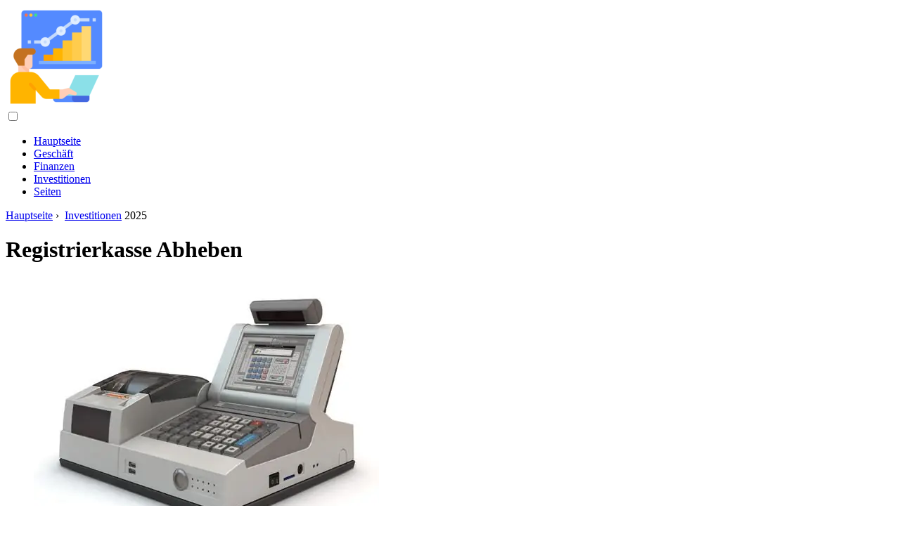

--- FILE ---
content_type: text/html; charset=UTF-8
request_url: https://periodicalfinance.com/10585383-how-to-withdraw-cash-register
body_size: 10966
content:
<!DOCTYPE html>

<html lang="de" prefix="og: http://ogp.me/ns#">

<head>

  
<title>Registrierkasse Abheben | Investitionen</title>
<meta charset="UTF-8">
<meta name="description" content="Die Kasse kann während der Arbeitsschicht über den X-Report entnommen werden. Es zeigt den Geldbetrag an, der für die aktuelle Periode durch die Kasse gelaufen ist. Am Ende des Kassentages ist es erforderlich, die Kasse mit dem Z-Bericht zu entfernen">
<meta name="viewport" content="width=device-width,initial-scale=1.0">
<meta name="robots" content="max-image-preview:large">

<meta property="og:title" content="Registrierkasse Abheben | Investitionen">
<meta property="og:description" content="Die Kasse kann während der Arbeitsschicht über den X-Report entnommen werden. Es zeigt den Geldbetrag an, der für die aktuelle Periode durch die Kasse gelaufen ist. Am Ende des Kassentages ist es erforderlich, die Kasse mit dem Z-Bericht zu entfernen">
<meta property="og:site_name" content="Periodical Finance">
<meta property="og:locale" content="de_DE">
<meta property="og:type" content="article">
<meta property="og:url" content="https://periodicalfinance.com/10585383-how-to-withdraw-cash-register">
<meta property="og:image" content="https://i.periodicalfinance.com/images/010/image-27622-j.webp">

<link rel="canonical" href="https://periodicalfinance.com/10585383-how-to-withdraw-cash-register">
<link rel="icon" type="image/png" sizes="48x48" href="https://periodicalfinance.com/favicon.png">

<link rel="alternate" hreflang="x-default" href="https://periodicalfinance.com/10585383-how-to-withdraw-cash-register">
<link rel="alternate" hreflang="de" href="https://periodicalfinance.com/10585383-how-to-withdraw-cash-register">
<link rel="alternate" hreflang="nl" href="https://nl.periodicalfinance.com/10585383-how-to-withdraw-cash-register">
<link rel="alternate" hreflang="en" href="https://en.periodicalfinance.com/10585383-how-to-withdraw-cash-register">
<link rel="alternate" hreflang="af" href="https://af.periodicalfinance.com/10585383-how-to-withdraw-cash-register">
<link rel="alternate" hreflang="ar" href="https://ar.periodicalfinance.com/10585383-how-to-withdraw-cash-register">
<link rel="alternate" hreflang="az" href="https://az.periodicalfinance.com/10585383-how-to-withdraw-cash-register">
<link rel="alternate" hreflang="bg" href="https://bg.periodicalfinance.com/10585383-how-to-withdraw-cash-register">
<link rel="alternate" hreflang="bn" href="https://bn.periodicalfinance.com/10585383-how-to-withdraw-cash-register">
<link rel="alternate" hreflang="bs" href="https://bs.periodicalfinance.com/10585383-how-to-withdraw-cash-register">
<link rel="alternate" hreflang="ca" href="https://ca.periodicalfinance.com/10585383-how-to-withdraw-cash-register">
<link rel="alternate" hreflang="cs" href="https://cs.periodicalfinance.com/10585383-how-to-withdraw-cash-register">
<link rel="alternate" hreflang="el" href="https://el.periodicalfinance.com/10585383-how-to-withdraw-cash-register">
<link rel="alternate" hreflang="es" href="https://es.periodicalfinance.com/10585383-how-to-withdraw-cash-register">
<link rel="alternate" hreflang="et" href="https://et.periodicalfinance.com/10585383-how-to-withdraw-cash-register">
<link rel="alternate" hreflang="fi" href="https://fi.periodicalfinance.com/10585383-how-to-withdraw-cash-register">
<link rel="alternate" hreflang="fr" href="https://fr.periodicalfinance.com/10585383-how-to-withdraw-cash-register">
<link rel="alternate" hreflang="he" href="https://he.periodicalfinance.com/10585383-how-to-withdraw-cash-register">
<link rel="alternate" hreflang="hr" href="https://hr.periodicalfinance.com/10585383-how-to-withdraw-cash-register">
<link rel="alternate" hreflang="hu" href="https://hu.periodicalfinance.com/10585383-how-to-withdraw-cash-register">
<link rel="alternate" hreflang="hy" href="https://hy.periodicalfinance.com/10585383-how-to-withdraw-cash-register">
<link rel="alternate" hreflang="id" href="https://id.periodicalfinance.com/10585383-how-to-withdraw-cash-register">
<link rel="alternate" hreflang="it" href="https://it.periodicalfinance.com/10585383-how-to-withdraw-cash-register">
<link rel="alternate" hreflang="ka" href="https://ka.periodicalfinance.com/10585383-how-to-withdraw-cash-register">
<link rel="alternate" hreflang="kk" href="https://kk.periodicalfinance.com/10585383-how-to-withdraw-cash-register">
<link rel="alternate" hreflang="ky" href="https://ky.periodicalfinance.com/10585383-how-to-withdraw-cash-register">
<link rel="alternate" hreflang="lt" href="https://lt.periodicalfinance.com/10585383-how-to-withdraw-cash-register">
<link rel="alternate" hreflang="lv" href="https://lv.periodicalfinance.com/10585383-how-to-withdraw-cash-register">
<link rel="alternate" hreflang="mn" href="https://mn.periodicalfinance.com/10585383-how-to-withdraw-cash-register">
<link rel="alternate" hreflang="ms" href="https://ms.periodicalfinance.com/10585383-how-to-withdraw-cash-register">
<link rel="alternate" hreflang="no" href="https://no.periodicalfinance.com/10585383-how-to-withdraw-cash-register">
<link rel="alternate" hreflang="pl" href="https://pl.periodicalfinance.com/10585383-how-to-withdraw-cash-register">
<link rel="alternate" hreflang="pt" href="https://pt.periodicalfinance.com/10585383-how-to-withdraw-cash-register">
<link rel="alternate" hreflang="ro" href="https://ro.periodicalfinance.com/10585383-how-to-withdraw-cash-register">
<link rel="alternate" hreflang="sk" href="https://sk.periodicalfinance.com/10585383-how-to-withdraw-cash-register">
<link rel="alternate" hreflang="sl" href="https://sl.periodicalfinance.com/10585383-how-to-withdraw-cash-register">
<link rel="alternate" hreflang="sq" href="https://sq.periodicalfinance.com/10585383-how-to-withdraw-cash-register">
<link rel="alternate" hreflang="sv" href="https://sv.periodicalfinance.com/10585383-how-to-withdraw-cash-register">
<link rel="alternate" hreflang="sw" href="https://sw.periodicalfinance.com/10585383-how-to-withdraw-cash-register">
<link rel="alternate" hreflang="th" href="https://th.periodicalfinance.com/10585383-how-to-withdraw-cash-register">
<link rel="alternate" hreflang="tl" href="https://tl.periodicalfinance.com/10585383-how-to-withdraw-cash-register">
<link rel="alternate" hreflang="tr" href="https://tr.periodicalfinance.com/10585383-how-to-withdraw-cash-register">
<link rel="alternate" hreflang="uz" href="https://uz.periodicalfinance.com/10585383-how-to-withdraw-cash-register">
<link rel="alternate" hreflang="vi" href="https://vi.periodicalfinance.com/10585383-how-to-withdraw-cash-register">



  
  <script type="application/ld+json">
  {
  "@context":"https://schema.org",
  "@type":"Article",
  "url": "https://periodicalfinance.com/10585383-how-to-withdraw-cash-register",
  "headline": "Registrierkasse Abheben",
  "keywords": "",
  "description": "Die Kasse kann während der Arbeitsschicht über den X-Report entnommen werden. Es zeigt den Geldbetrag an, der für die aktuelle Periode durch die Kasse gelaufen ist. Am Ende des Kassentages ist es erforderlich, die Kasse mit dem Z-Bericht zu entfernen",
  "inLanguage": "de",
  "dateCreated":"2023-12-17T02:53",
  "dateModified":"2025-01-24T12:05",
  "datePublished":"2023-12-17T02:53",
  "typicalAgeRange":"12+",   
  "mainEntityOfPage":{"@type": "WebPage","@id": "https://periodicalfinance.com/10585383-how-to-withdraw-cash-register"},  
  "author":{"@context":"https://schema.org","@type":"Person","name":"Isaiah Gimson","email":"gimson@periodicalfinance.com"},
  "image":{"@type": "ImageObject","url": "https://i.periodicalfinance.com/images/010/image-27622-j.webp"},
  "publisher":{"@type": "Organization","name": "Anonymous","logo": "https://i.periodicalfinance.com/logo-144x144.png"}
  }
  
}
  </script>
  
</head>

<body class="bg-light">



<header>
<a href="/" title="Hauptseite" rel="home" class="logo"><img src="https://i.periodicalfinance.com/logo-144x144.png" loading="lazy" alt="Logo periodicalfinance.com" title="Logo periodicalfinance.com" width="144" height="144"></a>
</header>

<nav itemscope itemtype="https://schema.org/SiteNavigationElement" class="menu--toggle">

<input id="menu--toggle" type="checkbox" aria-label="Menu"><label for="menu--toggle" aria-label="Menu"><span></span></label>

<ul>
<li><a href="/" title="Hauptseite" rel="home" itemprop="url"><span itemprop="name">Hauptseite</span></a></li>
<li><a href="/business/1" title="Geschäft" rel="category tag" itemprop="url"><span itemprop="name">Geschäft</span></a></li><li><a href="/finance/1" title="Finanzen" rel="category tag" itemprop="url"><span itemprop="name">Finanzen</span></a></li><li><a href="/investments/1" title="Investitionen" rel="category tag" itemprop="url"><span itemprop="name">Investitionen</span></a></li><li><a href="/pages/1" title="Seiten" rel="category tag" itemprop="url"><span itemprop="name">Seiten</span></a></li>
</ul>

</nav>
<div class="main-container container">

  <div class="row">

    <div class="col-lg-8">
      <div class="content-box">

        <main class="entry mb-0">

          <div class="single-post__entry-header entry__header">

            <nav itemscope itemtype="https://schema.org/BreadcrumbList">
              <span itemprop="itemListElement" itemscope itemtype="https://schema.org/ListItem"><a href="/" title="Hauptseite" rel="home" itemprop="item" class="entry__meta-category entry__meta-category--label entry__meta-category--green"><span itemprop="name">Hauptseite</span></a><meta itemprop="position" content="1"></span>&nbsp;›&nbsp;
              <span itemprop="itemListElement" itemscope itemtype="https://schema.org/ListItem"><a href="/investments/1" title="Investitionen" rel="category tag" class="entry__meta-category entry__meta-category--label entry__meta-category--green" itemprop="item"><span itemprop="name">Investitionen</span></a><meta itemprop="position" content="2"></span> 2025            </nav>

            <h1>Registrierkasse Abheben</h1>

          </div>

          <div>

            <div class="ag-colum-left">
              <div class="ag-box">
                
<script>
atOptions={"key":"3ef8ee98ac398ee39a794ef29e38f326","format":"iframe","height":250,"width":300,"params":{}};
</script>
<script data-cfasync="false" src="https://outwardtimetable.com/3ef8ee98ac398ee39a794ef29e38f326/invoke.js"></script>
              </div>
            </div>

            <div class="ag-colum-right">
              <div class="ag-box">
                
  <figure class="image" itemscope itemtype="https://schema.org/ImageObject">
  <img src="https://i.periodicalfinance.com/images/010/image-27622-j.webp" loading="lazy" alt="Registrierkasse Abheben" title="Registrierkasse Abheben" itemprop="contentUrl" width="491" height="378" />
<meta itemprop="width" content="491px">
<meta itemprop="height" content="378px">
  <figcaption itemprop="name">Registrierkasse Abheben</figcaption>
  </figure>
                </div>
            </div>

          </div>

          <div class="supply">
<h2>Inhaltsverzeichnis:</h2>
<ul>
<li><a href="#menu-1">Anleitung</a></li>
</ul>
</div>

          
          <div class="entry__article-wrap">
            <div class="entry__article">

              <article>
                <div class="article-info">
                  <ul>
                    <li><span class="info-icon">&#x1F464;</span> <strong>Autor</strong> <span>Isaiah Gimson</span> <span class="info-icon">&#x1F4E7;</span> <a href="/cdn-cgi/l/email-protection#27404e4a544849675742554e48434e44464b414e49464944420944484a"><span class="__cf_email__" data-cfemail="bcdbd5d1cfd3d2fcccd9ced5d3d8d5dfddd0dad5d2ddd2dfd992dfd3d1">[email&#160;protected]</span></a>.</li>
                    <li><span class="info-icon">&#x23F1;</span> <strong>Public</strong> 2023-12-17 02:53.</li>
                    <li><span class="info-icon">&#x1F58D;</span> <strong>Zuletzt bearbeitet</strong> 2025-01-24 12:05.</li>                    
                  </ul>
                </div>

                <div id="dom_article_body">
                  <p>Die Kasse kann während der Arbeitsschicht über den X-Report entnommen werden. Es zeigt den Geldbetrag an, der für die aktuelle Periode durch die Kasse gelaufen ist. Am Ende des Kassentages ist es erforderlich, die Kasse mit dem Z-Bericht zu entfernen. Es zeigt den Bargeldbetrag an, der für den Tag an der Kasse gelaufen ist. Die Schicht wird immer durch Entfernen des Z-Berichts geschlossen.</p>

  <figure class="image" itemscope itemtype="https://schema.org/ImageObject">
  <img src="https://i.periodicalfinance.com/images/010/image-27622-1-j.webp" loading="lazy" alt="So heben Sie die Registrierkasse ab" title="So heben Sie die Registrierkasse ab" itemprop="contentUrl">
  <figcaption itemprop="name">So heben Sie die Registrierkasse ab</figcaption>
  </figure>
  <div id="menu-1"></div>
<h2>Anleitung</h2>
<h3>Schritt 1</h3>
<p>Nachdem der Z-Bericht erstellt wurde, muss das gesamte Geld aus der Kasse dem leitenden Kassierer oder Buchhalter übergeben werden. Durch das Löschen dieses Berichts werden die Zähler zurückgesetzt. An der Kasse sollte kein Bargeld mehr vorhanden sein.</p>
<h3>Schritt 2</h3>
<p>X-report ist ein Report ohne Stornierung, ohne Geldwechsel und ohne Zurücksetzen der Kasse. Sie können dies mindestens hundert Mal pro Schicht tun, jedoch mit Genehmigung der Geschäftsleitung. Seine Abhebung zeigt den Bargeldbestand für einen bestimmten Zeitraum an.</p>
<h3>Schritt 3</h3>
<p>Bei Schichtschluss oder Kassenwechsel ist die Z-Meldung obligatorisch. Wenn die Schicht 24 Stunden dauert, muss alle 24 Stunden ein Z-Bericht erstellt werden. Wenn dieser Bericht nicht alle 24 Stunden entfernt wird, stellt dies einen groben Verstoß dar. Die Ergebnisse der Bargeldabhebung mit einem Z-Bericht - im Kassenjournal in einer separaten Zeile eintragen.</p>
<h3>Schritt 4</h3>
<p>Bei fehlendem Verkauf oder Ausgang wird die Registrierkasse nicht entnommen und die Daten zur Entnahme der Registrierkasse werden nicht in das Journal eingetragen.</p>
<h3>Schritt 5</h3>
<p>Bei mehreren Kassierern wird die Kasse bei einem Wechsel abgezogen. Jeder Bericht wird in einer separaten Zeile eingegeben und nicht als Gesamtbetrag für den Tag.</p>
<h3>Schritt 6</h3>
<p>Wenn beim Entfernen eines Steuerberichts ein Fehler aufgetreten ist, melden Sie ihn sofort dem TEC. Sie können im erfassten Bericht nichts korrigieren.</p>
<h3>Schritt 7</h3>
<p>Das Ausfüllen des Journals über die Bargeldabhebung muss ohne Fehler, Flecken und Korrekturen erfolgen.</p>
<h3>Schritt 8</h3>
<p>Die entsprechenden Spalten zeigen:</p>
<p>Datum (Schicht) - das Datum des Z-Berichts. Sie ist im Z-Bericht aufgeführt.</p>
<p>Die Abteilungsnummer wird nur beim mehrteiligen Ausfüllen des Magazins ausgefüllt.</p>
<p>Name, Vorname, Patronym des Kassierers.</p>
<p>Die Seriennummer des Zählers kann entfallen. Die Z-Berichtsnummer ist auf dem Z-Bericht angegeben.</p>
<p>Die kumulierte Summe des Vortages wird auch im Bericht angezeigt. Bitte unterschreiben. Die Unterschrift des Administrators erfolgt durch den Verantwortlichen.</p>
<p>Geben Sie die kumulierte Summe für den Z-Bericht an. Die Höhe des Umsatzes für den Bericht. Der in bar hinterlegte Betrag.</p>
<p>Spalte 12 wird ausgefüllt, wenn die Berechnungen nicht in bar, sondern nach Dokumenten erfolgen - bargeldlos.</p>
<p>Geben Sie den Betrag der bargeldlosen Transaktionen an. Wie viel wird in bar hinterlegt. An Käufer zurückgegebener Betrag. Unterschriften am Ende der Schicht - Kassierer, Administrator, Manager.</p>
                </div>

              </article>

              
<script data-cfasync="false" src="/cdn-cgi/scripts/5c5dd728/cloudflare-static/email-decode.min.js"></script><script data-cfasync="false">
function video_open(_video){var body_width=document.documentElement.clientWidth;var body_height=document.documentElement.clientHeight;var div_video=document.createElement('div');div_video.id='video-youtube-open';div_video.setAttribute('style','width:'+body_width+'px;height:'+body_height+'px');div_video.innerHTML='<div class="close" onclick="video_close()">&#10761;</div><div class="video-youtube-open-iframe"><iframe src="https://www.youtube.com/embed/'+_video+'?autoplay=1" title="YouTube video player" frameborder="0" allow="accelerometer;autoplay;clipboard-write;encrypted-media;gyroscope;picture-in-picture;web-share" allowfullscreen></iframe></div>';document.body.append(div_video);}
function video_close(){document.getElementById('video-youtube-open').remove();}
</script>

              
              <h2>Empfohlen:</h2>
<div class="recommended">

<h2><a href="/10572444-where-to-withdraw-web-money-in-cash" title="Wo Kann Man Web-Geld In Bar Abheben?" rel="bookmark">Wo Kann Man Web-Geld In Bar Abheben?</a></h2>
<figure class="image" itemscope itemtype="https://schema.org/ImageObject">
<img src="https://i.periodicalfinance.com/images/005/image-14659-j.webp" loading="lazy" alt="Wo Kann Man Web-Geld In Bar Abheben?" title="Wo Kann Man Web-Geld In Bar Abheben?" itemprop="contentUrl" width="600" height="483" />
<meta itemprop="width" content="600px" />
<meta itemprop="height" content="483px" />
<meta itemprop="name" content="Wo Kann Man Web-Geld In Bar Abheben?" />
</figure>
<p>Elektronisches Geld ist relevant, es ist bequem, damit Dienstleistungen und Waren zu bezahlen, ohne den Computer zu verlassen. Menschen, die im Internet Geld verdienen, entscheiden sich früher oder später für eine Auszahlung von der elektronischen Geldbörse WebMoney, da Bargeld wertvoller ist</p>

<h2><a href="/10614838-withdrawing-money-from-mts-to-the-card" title="Geld Von MTS Auf Die Karte Abheben" rel="bookmark">Geld Von MTS Auf Die Karte Abheben</a></h2>
<figure class="image" itemscope itemtype="https://schema.org/ImageObject">
<img src="https://i.periodicalfinance.com/images/020/image-57137-j.webp" loading="lazy" alt="Geld Von MTS Auf Die Karte Abheben" title="Geld Von MTS Auf Die Karte Abheben" itemprop="contentUrl" width="800" height="533" />
<meta itemprop="width" content="800px" />
<meta itemprop="height" content="533px" />
<meta itemprop="name" content="Geld Von MTS Auf Die Karte Abheben" />
</figure>
<p>Es gibt viele Möglichkeiten, Geld vom MTS-Mobiltelefonkonto abzuheben. Am häufigsten ist die Auszahlung auf eine bei einer Bank eröffnete Karte. Um Geld vom MTS-Konto abzuheben, benötigen Sie eine Internetverbindung. Die offizielle Website des MTS-Betreibers hat eine Zahlungsseite</p>

<h2><a href="/10614861-is-there-a-commission-when-withdrawing-money-from-sberbank-in-another-region" title="Gibt Es Eine Provision Beim Abheben Von Geld Von Der Sberbank In Einer Anderen Region?" rel="bookmark">Gibt Es Eine Provision Beim Abheben Von Geld Von Der Sberbank In Einer Anderen Region?</a></h2>
<figure class="image" itemscope itemtype="https://schema.org/ImageObject">
<img src="https://i.periodicalfinance.com/images/020/image-57160-j.webp" loading="lazy" alt="Gibt Es Eine Provision Beim Abheben Von Geld Von Der Sberbank In Einer Anderen Region?" title="Gibt Es Eine Provision Beim Abheben Von Geld Von Der Sberbank In Einer Anderen Region?" itemprop="contentUrl" width="800" height="525" />
<meta itemprop="width" content="800px" />
<meta itemprop="height" content="525px" />
<meta itemprop="name" content="Gibt Es Eine Provision Beim Abheben Von Geld Von Der Sberbank In Einer Anderen Region?" />
</figure>
<p>Heutzutage wird als Hauptvorteil von Sberbank-Karten die Möglichkeit angesehen, sie fast überall, auch im Ausland, zu verwenden. Lassen Sie uns herausfinden, wie nicht nur die Zahlung erfolgt, sondern auch Bargeldabhebungen in anderen Regionen sowie im Ausland</p>

<h2><a href="/10740812-where-in-ukraine-to-withdraw-money-from-a-sberbank-card" title="Wo In Der Ukraine Geld Von Einer Sberbank-Karte Abheben Withdraw" rel="bookmark">Wo In Der Ukraine Geld Von Einer Sberbank-Karte Abheben Withdraw</a></h2>
<figure class="image" itemscope itemtype="https://schema.org/ImageObject">
<img src="https://i.periodicalfinance.com/images/008/image-23421-2-j.webp" loading="lazy" alt="Wo In Der Ukraine Geld Von Einer Sberbank-Karte Abheben Withdraw" title="Wo In Der Ukraine Geld Von Einer Sberbank-Karte Abheben Withdraw" itemprop="contentUrl" width="800" height="430" />
<meta itemprop="width" content="800px" />
<meta itemprop="height" content="430px" />
<meta itemprop="name" content="Wo In Der Ukraine Geld Von Einer Sberbank-Karte Abheben Withdraw" />
</figure>
<p>Bei Reisen in ein anderes Land, zum Beispiel in die Ukraine, lagern viele Bargeld im Voraus ein, aus Angst, kein Geld von der Karte abheben zu können. In den meisten Fällen ist dies jedoch möglich und die Zinsen für das Abheben von Geld an einem Geldautomaten sind gering</p>

<h2><a href="/10781415-how-to-withdraw-yandex-money-in-2017" title="Wie Kann Man Yandex.Money Im Jahr Abheben?" rel="bookmark">Wie Kann Man Yandex.Money Im Jahr Abheben?</a></h2>
<figure class="image" itemscope itemtype="https://schema.org/ImageObject">
<img src="https://i.periodicalfinance.com/images/006/image-17263-4-j.webp" loading="lazy" alt="Wie Kann Man Yandex.Money Im Jahr Abheben?" title="Wie Kann Man Yandex.Money Im Jahr Abheben?" itemprop="contentUrl" width="1024" height="554" />
<meta itemprop="width" content="1024px" />
<meta itemprop="height" content="554px" />
<meta itemprop="name" content="Wie Kann Man Yandex.Money Im Jahr Abheben?" />
</figure>
<p>Heutzutage gewinnen solche Mittel zum Aufbewahren und Arbeiten mit Geld wie elektronische Geldbörsen im Internet an Popularität. Einer der Vertreter des elektronischen Geldbörsensystems ist das Yandex.Money-System. Sehr oft haben Benutzer dieses Dienstes eine Frage, wie sie ihr elektronisches Geld aus dem System abheben können</p>
</div>

            </div>
          </div>

        </main>

      </div>
    </div>

    
<aside class="col-lg-4 sidebar sidebar--right">


<div class="ag-box" style="max-width:350px">
<script>
atOptions={"key":"f4dc45ebf6389d440cdcaa50d6289505","format":"iframe","height":250,"width":300,"params":{}};
</script>
<script data-cfasync="false" src="https://outwardtimetable.com/f4dc45ebf6389d440cdcaa50d6289505/invoke.js"></script>
</div>

<div class="widget widget-popular-posts">

<h2 class="widget-title">Beliebte Beiträge</h2>

<ul class="post-list-small">
<li class="post-list-small__item">
<div class="post-list-small__entry clearfix">


<div class="post-list-small__body">
<h3 class="post-list-small__entry-title"><a href="/10749765-how-to-take-vat-into-account-when-making-an-advance" title="So Berücksichtigen Sie Die Mehrwertsteuer Bei Einer Vorauszahlung" rel="bookmark">So Berücksichtigen Sie Die Mehrwertsteuer Bei Einer Vorauszahlung</a></h3>
<div class="entry__meta"><time datetime="2025" class="entry__meta-date">2025</time></div>
</div>

</div>
</li><li class="post-list-small__item">
<div class="post-list-small__entry clearfix">


<div class="post-list-small__body">
<h3 class="post-list-small__entry-title"><a href="/10749793-how-to-charge-an-advance" title="So Berechnen Sie Einen Vorschuss" rel="bookmark">So Berechnen Sie Einen Vorschuss</a></h3>
<div class="entry__meta"><time datetime="2025" class="entry__meta-date">2025</time></div>
</div>

</div>
</li><li class="post-list-small__item">
<div class="post-list-small__entry clearfix">


<div class="post-list-small__body">
<h3 class="post-list-small__entry-title"><a href="/10749796-how-to-issue-an-additional-sheet-of-the-shopping-book" title="So Stellen Sie Ein Zusätzliches Blatt Des Einkaufsbuchs Aus" rel="bookmark">So Stellen Sie Ein Zusätzliches Blatt Des Einkaufsbuchs Aus</a></h3>
<div class="entry__meta"><time datetime="2025" class="entry__meta-date">2025</time></div>
</div>

</div>
</li>
</ul>

</div>


<div class="ag-box" style="max-width:350px">
<script>
atOptions={"key":"d546d7ac60be4fb4ebc723b63232a196","format":"iframe","height":50,"width":320,"params":{}};
</script>
<script data-cfasync="false" src="https://outwardtimetable.com/d546d7ac60be4fb4ebc723b63232a196/invoke.js"></script>
</div>

<div class="widget widget-popular-posts">

<h2 class="widget-title">Die besten Bewertungen für den Monat</h2>

<ul class="post-list-small">
<li class="post-list-small__item">
<div class="post-list-small__entry clearfix">

<div class="post-list-small__body">
<h3 class="post-list-small__entry-title"><a href="/10566220-how-to-open-an-individual-entrepreneur-in-belarus" title="So Eröffnen Sie Einen Einzelunternehmer In Weißrussland" rel="bookmark">So Eröffnen Sie Einen Einzelunternehmer In Weißrussland</a></h3>
</div>

</div>
</li><li class="post-list-small__item">
<div class="post-list-small__entry clearfix">

<div class="post-list-small__body">
<h3 class="post-list-small__entry-title"><a href="/10566221-how-to-build-a-store-on-your-site" title="So Erstellen Sie Einen Shop Auf Ihrer Website" rel="bookmark">So Erstellen Sie Einen Shop Auf Ihrer Website</a></h3>
</div>

</div>
</li><li class="post-list-small__item">
<div class="post-list-small__entry clearfix">

<div class="post-list-small__body">
<h3 class="post-list-small__entry-title"><a href="/10566222-how-to-order-an-extract-from-the-usrr" title="So Bestellen Sie Einen Auszug Aus Der USRR" rel="bookmark">So Bestellen Sie Einen Auszug Aus Der USRR</a></h3>
</div>

</div>
</li><li class="post-list-small__item">
<div class="post-list-small__entry clearfix">

<div class="post-list-small__body">
<h3 class="post-list-small__entry-title"><a href="/10566223-how-to-make-money-without-start-up-capital" title="Geld Verdienen Ohne Startkapital" rel="bookmark">Geld Verdienen Ohne Startkapital</a></h3>
</div>

</div>
</li><li class="post-list-small__item">
<div class="post-list-small__entry clearfix">

<div class="post-list-small__body">
<h3 class="post-list-small__entry-title"><a href="/10566224-how-to-open-a-gas-station" title="So Eröffnen Sie Eine Tankstelle" rel="bookmark">So Eröffnen Sie Eine Tankstelle</a></h3>
</div>

</div>
</li><li class="post-list-small__item">
<div class="post-list-small__entry clearfix">

<div class="post-list-small__body">
<h3 class="post-list-small__entry-title"><a href="/10566225-what-is-the-best-name-for-your-company" title="Was Ist Der Beste Name Für Ihr Unternehmen" rel="bookmark">Was Ist Der Beste Name Für Ihr Unternehmen</a></h3>
</div>

</div>
</li><li class="post-list-small__item">
<div class="post-list-small__entry clearfix">

<div class="post-list-small__body">
<h3 class="post-list-small__entry-title"><a href="/10566226-what-you-need-to-open-a-clothing-store" title="Was Sie Brauchen, Um Ein Bekleidungsgeschäft Zu Eröffnen" rel="bookmark">Was Sie Brauchen, Um Ein Bekleidungsgeschäft Zu Eröffnen</a></h3>
</div>

</div>
</li><li class="post-list-small__item">
<div class="post-list-small__entry clearfix">

<div class="post-list-small__body">
<h3 class="post-list-small__entry-title"><a href="/10566227-how-to-open-your-own-beauty-salon-and-how-much-does-it-cost" title="Wie Eröffnet Man Seinen Eigenen Schönheitssalon Und Wie Viel Kostet Es Does" rel="bookmark">Wie Eröffnet Man Seinen Eigenen Schönheitssalon Und Wie Viel Kostet Es Does</a></h3>
</div>

</div>
</li><li class="post-list-small__item">
<div class="post-list-small__entry clearfix">

<div class="post-list-small__body">
<h3 class="post-list-small__entry-title"><a href="/10566228-how-to-name-a-second-hand" title="Wie Benenne Ich Einen Sekundenzeiger?" rel="bookmark">Wie Benenne Ich Einen Sekundenzeiger?</a></h3>
</div>

</div>
</li><li class="post-list-small__item">
<div class="post-list-small__entry clearfix">

<div class="post-list-small__body">
<h3 class="post-list-small__entry-title"><a href="/10566229-how-to-open-passenger-transportation" title="So öffnen Sie Den Personenverkehr" rel="bookmark">So öffnen Sie Den Personenverkehr</a></h3>
</div>

</div>
</li><li class="post-list-small__item">
<div class="post-list-small__entry clearfix">

<div class="post-list-small__body">
<h3 class="post-list-small__entry-title"><a href="/10566230-how-to-get-a-street-vending-permit" title="So Erhalten Sie Eine Straßenverkaufserlaubnis" rel="bookmark">So Erhalten Sie Eine Straßenverkaufserlaubnis</a></h3>
</div>

</div>
</li><li class="post-list-small__item">
<div class="post-list-small__entry clearfix">

<div class="post-list-small__body">
<h3 class="post-list-small__entry-title"><a href="/10566231-how-to-take-goods-for-sale" title="So Nehmen Sie Waren Zum Verkauf" rel="bookmark">So Nehmen Sie Waren Zum Verkauf</a></h3>
</div>

</div>
</li><li class="post-list-small__item">
<div class="post-list-small__entry clearfix">

<div class="post-list-small__body">
<h3 class="post-list-small__entry-title"><a href="/10566232-what-you-need-to-open-a-grocery-store" title="Was Sie Brauchen, Um Ein Lebensmittelgeschäft Zu Eröffnen" rel="bookmark">Was Sie Brauchen, Um Ein Lebensmittelgeschäft Zu Eröffnen</a></h3>
</div>

</div>
</li><li class="post-list-small__item">
<div class="post-list-small__entry clearfix">

<div class="post-list-small__body">
<h3 class="post-list-small__entry-title"><a href="/10566233-how-to-open-shawarma" title="So öffnen Sie Döner" rel="bookmark">So öffnen Sie Döner</a></h3>
</div>

</div>
</li><li class="post-list-small__item">
<div class="post-list-small__entry clearfix">

<div class="post-list-small__body">
<h3 class="post-list-small__entry-title"><a href="/10566234-how-to-get-a-license-to-sell-alcohol-in-kazakhstan" title="So Erhalten Sie Eine Lizenz Zum Verkauf Von Alkohol In Kasachstan" rel="bookmark">So Erhalten Sie Eine Lizenz Zum Verkauf Von Alkohol In Kasachstan</a></h3>
</div>

</div>
</li>
</ul>

</div>


<div class="widget widget-popular-posts">

<h2 class="widget-title">Top-Artikel</h2>

<ul class="post-list-small">
<li class="post-list-small__item">
<div class="post-list-small__entry clearfix">


<div class="post-list-small__body">
<h3 class="post-list-small__entry-title"><a href="/10783892-how-to-register-a-payment-terminal" title="So Registrieren Sie Ein Zahlungsterminal" rel="bookmark">So Registrieren Sie Ein Zahlungsterminal</a></h3>
<div class="entry__meta"><time datetime="2025" class="entry__meta-date">2025</time></div>
</div>

</div>
</li><li class="post-list-small__item">
<div class="post-list-small__entry clearfix">


<div class="post-list-small__body">
<h3 class="post-list-small__entry-title"><a href="/10783893-the-pitfalls-of-the-restaurant-business" title="Die Tücken Der Gastronomie" rel="bookmark">Die Tücken Der Gastronomie</a></h3>
<div class="entry__meta"><time datetime="2025" class="entry__meta-date">2025</time></div>
</div>

</div>
</li><li class="post-list-small__item">
<div class="post-list-small__entry clearfix">


<div class="post-list-small__body">
<h3 class="post-list-small__entry-title"><a href="/10783894-how-to-start-a-vending-business" title="So Starten Sie Ein Automatengeschäft" rel="bookmark">So Starten Sie Ein Automatengeschäft</a></h3>
<div class="entry__meta"><time datetime="2025" class="entry__meta-date">2025</time></div>
</div>

</div>
</li>
</ul>

</div>

<a href="https://ai.sd1.su/" class="apiai" target="_blank" rel="noopener nofollow"></a>
</aside>
  </div>

</div>


<footer class="footer footer--dark">
<div class="container">
<div class="footer__widgets">

<div class="row">

<div class="col-lg-4">

<div class="widget">

<h2 class="widget-title">Beratung</h2>

<ul class="post-list-small">
<li class="post-list-small__item">
<div>

<div>
<h3 class="post-list-small__entry-title"><a href="/10559514-how-to-transfer-money-to-ukraine" title="So überweisen Sie Geld In Die Ukraine" rel="bookmark">So überweisen Sie Geld In Die Ukraine</a></h3>
<p>Die Auswahl an Möglichkeiten, Geld von Russland in die Ukraine zu überweisen, ist ziemlich groß. Wir bieten Banküberweisungen von einem Konto zum anderen, viele Systeme für Sofortzahlungen ohne Kontoeröffnung und elektronische Zahlungssysteme</p>
</div>

</div>
</li><li class="post-list-small__item">
<div>

<div>
<h3 class="post-list-small__entry-title"><a href="/10559515-how-to-check-the-traffic-police-fine" title="So überprüfen Sie Die Geldstrafe Der Verkehrspolizei" rel="bookmark">So überprüfen Sie Die Geldstrafe Der Verkehrspolizei</a></h3>
<p>Warum müssen Sie bei der Verkehrspolizei wissen, ob Sie mit Bußgeldern im Rückstand sind? Ist dies der Fall, drohen dem Autobesitzer sehr unangenehme Konsequenzen: Die Schulden werden auf die Gerichtsvollzieher überwiesen und Ihnen kann die Durchführung von Zulassungshandlungen, die technische Überprüfung Ihres Autos oder ein Reiseverbot ins Ausland untersagt werden</p>
</div>

</div>
</li><li class="post-list-small__item">
<div>

<div>
<h3 class="post-list-small__entry-title"><a href="/10559516-how-to-check-the-balance-on-the-gazprombank-card" title="So überprüfen Sie Das Guthaben Auf Der Gazprombank-Karte" rel="bookmark">So überprüfen Sie Das Guthaben Auf Der Gazprombank-Karte</a></h3>
<p>In letzter Zeit begannen immer mehr Menschen, die Dienste des Bankensystems in unserem Land zu nutzen. Indem Sie Geld auf eine Einlage legen, schützen Sie es nicht nur vor Inflation, sondern können auch Ihr Kapital erhöhen. Vertrauen Sie Ihre Ersparnisse nur Banken mit gutem Ruf und einem großen genehmigten Kapital an, die Ihnen auch im Falle einer Finanzkrise Geld geben</p>
</div>

</div>
</li><li class="post-list-small__item">
<div>

<div>
<h3 class="post-list-small__entry-title"><a href="/10559518-how-to-send-money-from-ukraine-to-russia" title="So Senden Sie Geld Von Der Ukraine Nach Russland" rel="bookmark">So Senden Sie Geld Von Der Ukraine Nach Russland</a></h3>
<p>Wahrscheinlich mussten sich viele mit dem Problem des Geldtransfers von einem Land in ein anderes auseinandersetzen – zumal es viele Möglichkeiten gibt und in verschiedenen Ländern unterschiedlich sein können. Wie kann ich Geld von der Ukraine nach Russland senden oder überweisen?</p>
</div>

</div>
</li><li class="post-list-small__item">
<div>

<div>
<h3 class="post-list-small__entry-title"><a href="/10559519-how-to-get-the-wrongly-transferred-funds-back" title="So Erhalten Sie Das Falsch überwiesene Geld Zurück" rel="bookmark">So Erhalten Sie Das Falsch überwiesene Geld Zurück</a></h3>
<p>Bei einer Vielzahl von Zahlungsvorgängen treten aus verschiedenen Gründen Fehler auf. Wenn Sie einen Zahlungsauftrag unachtsam ausfüllen, können Sie beispielsweise die Details verwechseln und Geld &quot;an die falsche Adresse&quot; senden, den Lohn falsch auf die Bankkarte des Mitarbeiters überweisen, einen Fehler beim Bezahlen von Steuern machen</p>
</div>

</div>
</li>
</ul>

</div>

</div>

<div class="col-lg-4">

<div class="widget">

<h2 class="widget-title">Expertenmeinung</h2>

<ul class="post-list-small">
<li class="post-list-small__item">
<div>

<div>
<h3 class="post-list-small__entry-title"><a href="/10585562-how-to-deposit-the-authorized-capital-in-an-llc" title="So Hinterlegen Sie Das Genehmigte Kapital Bei Einer LLC" rel="bookmark">So Hinterlegen Sie Das Genehmigte Kapital Bei Einer LLC</a></h3>
<p>Das genehmigte Kapital, das als Grundlage für die zukünftige Tätigkeit der GmbH dient, wird von allen Beteiligten zu gleichen Teilen eingebracht und bürgt für das Handeln der Gesellschaft gegenüber den Gläubigern. Die Teilnehmer entscheiden selbst, wie es bequemer ist, das genehmigte Kapital zu hinterlegen, jeder kann dies auf seine Weise tun</p>
</div>

</div>
</li><li class="post-list-small__item">
<div>

<div>
<h3 class="post-list-small__entry-title"><a href="/10585563-how-to-arrange-the-transfer-of-a-share-of-the-authorized-capital" title="So Arrangieren Sie Die Übertragung Eines Anteils Des Genehmigten Kapitals" rel="bookmark">So Arrangieren Sie Die Übertragung Eines Anteils Des Genehmigten Kapitals</a></h3>
<p>Jedes Mitglied einer Gesellschaft mit beschränkter Haftung hat das Recht, seinen Anteil oder einen Teil davon am genehmigten Kapital durch Verkauf oder Veräußerung abzulehnen. Es ist notwendig, die Übertragung eines Anteils des genehmigten Kapitals ordnungsgemäß zu formalisieren, damit die Transaktion als rechtmäßig angesehen wird</p>
</div>

</div>
</li><li class="post-list-small__item">
<div>

<div>
<h3 class="post-list-small__entry-title"><a href="/10585564-llc-registration-how-not-to-forget-anything" title="LLC-Registrierung: So Vergisst Man Nichts" rel="bookmark">LLC-Registrierung: So Vergisst Man Nichts</a></h3>
<p>Die Registrierung einer LLC ist eigentlich die Eintragung aller notwendigen Informationen über dieses Wirtschaftsunternehmen in das Unified State Register. Gleichzeitig ist das Verfahren zur Registrierung von Unternehmen in Form von LLC streng geregelt</p>
</div>

</div>
</li><li class="post-list-small__item">
<div>

<div>
<h3 class="post-list-small__entry-title"><a href="/10585566-how-to-issue-accounting-entries" title="So Erstellen Sie Buchhaltungseinträge" rel="bookmark">So Erstellen Sie Buchhaltungseinträge</a></h3>
<p>Alle Tätigkeiten, die im Rahmen der Geschäftstätigkeit des Unternehmens ausgeführt werden, müssen in den Buchführungsunterlagen berücksichtigt werden. Um die Buchhaltung zu vereinfachen, werden spezielle Konten verwendet. Um eine bestimmte Transaktion widerzuspiegeln, müssen Sie also die Korrespondenz der Konten, dh die Buchung, zusammenstellen</p>
</div>

</div>
</li><li class="post-list-small__item">
<div>

<div>
<h3 class="post-list-small__entry-title"><a href="/10585567-how-to-compose-an-accounting-entry" title="So Erstellen Sie Einen Buchhaltungseintrag" rel="bookmark">So Erstellen Sie Einen Buchhaltungseintrag</a></h3>
<p>Die wichtigste Art der Finanztätigkeit ist die Buchhaltung. Es ist eine der wichtigsten Arten der Unternehmensbuchhaltung. Die Buchung in der Buchhaltung ist jedoch die Registrierung der Korrespondenz von Rechnungen in dokumentarischer Form</p>
</div>

</div>
</li>
</ul>

</div>

</div>

<div class="col-lg-4">

<div class="widget">

<h2 class="widget-title">Top-Artikel</h2>

<ul class="post-list-small">
<li class="post-list-small__item">
<div>

<div>
<h3 class="post-list-small__entry-title"><a href="/10826835-soviet-money-history-of-appearance-cost-interesting-facts" title="Sowjetisches Geld: Entstehungsgeschichte, Kosten, Interessante Fakten" rel="bookmark">Sowjetisches Geld: Entstehungsgeschichte, Kosten, Interessante Fakten</a></h3>
<p>Sowjetisches Geld ist heute ein Teil der Geschichte der UdSSR und für viele Menschen, die unter sowjetischer Herrschaft geboren wurden, Objekte der Nostalgie. Die Banknoten mit Iljitsch auf der Vorderseite sind jedem bekannt, der vor Mitte der 80er Jahre geboren wurde, und natürlich den Numismatikern</p>
</div>

</div>
</li><li class="post-list-small__item">
<div>

<div>
<h3 class="post-list-small__entry-title"><a href="/10827003-4-most-popular-phone-scam-divorce-schemes" title="Die 4 Beliebtesten Scheidungsverfahren Für Telefonbetrug" rel="bookmark">Die 4 Beliebtesten Scheidungsverfahren Für Telefonbetrug</a></h3>
<p>Betrüger machen ständig Fortschritte, sie entwickeln immer neue Wege, um Ihr Geld zu stehlen. Und sie verbessern sich ständig, sodass selbst der vorsichtigste Mensch süchtig werden kann. Sicherlich sind viele von ihnen mindestens einmal auf Internetbetrüger gestoßen</p>
</div>

</div>
</li><li class="post-list-small__item">
<div>

<div>
<h3 class="post-list-small__entry-title"><a href="/10827042-how-not-to-fall-for-a-phone-scam" title="Wie Man Nicht Auf Einen Telefonbetrug Hereinfällt" rel="bookmark">Wie Man Nicht Auf Einen Telefonbetrug Hereinfällt</a></h3>
<p>Telefonbetrug wird immer raffinierter. Betrüger polieren unermüdlich ihre Fähigkeiten und erfinden neue Wege, um den Bürgern Geld abzunehmen. Daher sollte jeder Bürger die beliebtesten Tricks und Täuschungen kennen, um nicht noch einmal in die Hände von Telefonbetrügern zu geraten</p>
</div>

</div>
</li><li class="post-list-small__item">
<div>

<div>
<h3 class="post-list-small__entry-title"><a href="/10827050-how-to-protect-yourself-from-pickpockets" title="So Schützen Sie Sich Vor Taschendieben" rel="bookmark">So Schützen Sie Sich Vor Taschendieben</a></h3>
<p>Auf Reisen besteht immer die Gefahr, dass Sie Ihr Hab und Gut durch Taschendiebe verlieren. Um solche Probleme zu vermeiden, müssen Sie wissen, wie diese Betrüger vorgehen. In Gruppen arbeiten Vielleicht dachten Sie, Taschendiebe gehen allein</p>
</div>

</div>
</li><li class="post-list-small__item">
<div>

<div>
<h3 class="post-list-small__entry-title"><a href="/10827140-how-to-get-a-fire-permit" title="So Erhalten Sie Eine Feuererlaubnis" rel="bookmark">So Erhalten Sie Eine Feuererlaubnis</a></h3>
<p>Eine Feuererlaubnis ist Voraussetzung für die Rechtmäßigkeit der Geschäftstätigkeit eines Unternehmens sowie für die Herstellung und den Vertrieb von Produkten. Brandschutzberichte werden von speziell akkreditierten Stellen ausgestellt, die vom Ministerium für Notfallsituationen überwacht werden</p>
</div>

</div>
</li>
</ul>

</div>

</div>

</div>

<div style="text-align:center">
<a href="https://periodicalfinance.com/10585383-how-to-withdraw-cash-register" title="de" class="flags de" hreflang="de"></a>
<a href="https://nl.periodicalfinance.com/10585383-how-to-withdraw-cash-register" title="nl" class="flags nl" hreflang="nl"></a>
<a href="https://en.periodicalfinance.com/10585383-how-to-withdraw-cash-register" title="en" class="flags en" hreflang="en"></a>
<a href="https://af.periodicalfinance.com/10585383-how-to-withdraw-cash-register" title="af" class="flags af" hreflang="af"></a>
<a href="https://ar.periodicalfinance.com/10585383-how-to-withdraw-cash-register" title="ar" class="flags ar" hreflang="ar"></a>
<a href="https://az.periodicalfinance.com/10585383-how-to-withdraw-cash-register" title="az" class="flags az" hreflang="az"></a>
<a href="https://bg.periodicalfinance.com/10585383-how-to-withdraw-cash-register" title="bg" class="flags bg" hreflang="bg"></a>
<a href="https://bn.periodicalfinance.com/10585383-how-to-withdraw-cash-register" title="bn" class="flags bn" hreflang="bn"></a>
<a href="https://bs.periodicalfinance.com/10585383-how-to-withdraw-cash-register" title="bs" class="flags bs" hreflang="bs"></a>
<a href="https://ca.periodicalfinance.com/10585383-how-to-withdraw-cash-register" title="ca" class="flags ca" hreflang="ca"></a>
<a href="https://cs.periodicalfinance.com/10585383-how-to-withdraw-cash-register" title="cs" class="flags cs" hreflang="cs"></a>
<a href="https://el.periodicalfinance.com/10585383-how-to-withdraw-cash-register" title="el" class="flags el" hreflang="el"></a>
<a href="https://es.periodicalfinance.com/10585383-how-to-withdraw-cash-register" title="es" class="flags es" hreflang="es"></a>
<a href="https://et.periodicalfinance.com/10585383-how-to-withdraw-cash-register" title="et" class="flags et" hreflang="et"></a>
<a href="https://fi.periodicalfinance.com/10585383-how-to-withdraw-cash-register" title="fi" class="flags fi" hreflang="fi"></a>
<a href="https://fr.periodicalfinance.com/10585383-how-to-withdraw-cash-register" title="fr" class="flags fr" hreflang="fr"></a>
<a href="https://he.periodicalfinance.com/10585383-how-to-withdraw-cash-register" title="he" class="flags he" hreflang="he"></a>
<a href="https://hr.periodicalfinance.com/10585383-how-to-withdraw-cash-register" title="hr" class="flags hr" hreflang="hr"></a>
<a href="https://hu.periodicalfinance.com/10585383-how-to-withdraw-cash-register" title="hu" class="flags hu" hreflang="hu"></a>
<a href="https://hy.periodicalfinance.com/10585383-how-to-withdraw-cash-register" title="hy" class="flags hy" hreflang="hy"></a>
<a href="https://id.periodicalfinance.com/10585383-how-to-withdraw-cash-register" title="id" class="flags id" hreflang="id"></a>
<a href="https://it.periodicalfinance.com/10585383-how-to-withdraw-cash-register" title="it" class="flags it" hreflang="it"></a>
<a href="https://ka.periodicalfinance.com/10585383-how-to-withdraw-cash-register" title="ka" class="flags ka" hreflang="ka"></a>
<a href="https://kk.periodicalfinance.com/10585383-how-to-withdraw-cash-register" title="kk" class="flags kk" hreflang="kk"></a>
<a href="https://ky.periodicalfinance.com/10585383-how-to-withdraw-cash-register" title="ky" class="flags ky" hreflang="ky"></a>
<a href="https://lt.periodicalfinance.com/10585383-how-to-withdraw-cash-register" title="lt" class="flags lt" hreflang="lt"></a>
<a href="https://lv.periodicalfinance.com/10585383-how-to-withdraw-cash-register" title="lv" class="flags lv" hreflang="lv"></a>
<a href="https://mn.periodicalfinance.com/10585383-how-to-withdraw-cash-register" title="mn" class="flags mn" hreflang="mn"></a>
<a href="https://ms.periodicalfinance.com/10585383-how-to-withdraw-cash-register" title="ms" class="flags ms" hreflang="ms"></a>
<a href="https://no.periodicalfinance.com/10585383-how-to-withdraw-cash-register" title="no" class="flags no" hreflang="no"></a>
<a href="https://pl.periodicalfinance.com/10585383-how-to-withdraw-cash-register" title="pl" class="flags pl" hreflang="pl"></a>
<a href="https://pt.periodicalfinance.com/10585383-how-to-withdraw-cash-register" title="pt" class="flags pt" hreflang="pt"></a>
<a href="https://ro.periodicalfinance.com/10585383-how-to-withdraw-cash-register" title="ro" class="flags ro" hreflang="ro"></a>
<a href="https://sk.periodicalfinance.com/10585383-how-to-withdraw-cash-register" title="sk" class="flags sk" hreflang="sk"></a>
<a href="https://sl.periodicalfinance.com/10585383-how-to-withdraw-cash-register" title="sl" class="flags sl" hreflang="sl"></a>
<a href="https://sq.periodicalfinance.com/10585383-how-to-withdraw-cash-register" title="sq" class="flags sq" hreflang="sq"></a>
<a href="https://sv.periodicalfinance.com/10585383-how-to-withdraw-cash-register" title="sv" class="flags sv" hreflang="sv"></a>
<a href="https://sw.periodicalfinance.com/10585383-how-to-withdraw-cash-register" title="sw" class="flags sw" hreflang="sw"></a>
<a href="https://th.periodicalfinance.com/10585383-how-to-withdraw-cash-register" title="th" class="flags th" hreflang="th"></a>
<a href="https://tl.periodicalfinance.com/10585383-how-to-withdraw-cash-register" title="tl" class="flags tl" hreflang="tl"></a>
<a href="https://tr.periodicalfinance.com/10585383-how-to-withdraw-cash-register" title="tr" class="flags tr" hreflang="tr"></a>
<a href="https://uz.periodicalfinance.com/10585383-how-to-withdraw-cash-register" title="uz" class="flags uz" hreflang="uz"></a>
<a href="https://vi.periodicalfinance.com/10585383-how-to-withdraw-cash-register" title="vi" class="flags vi" hreflang="vi"></a>
</div>

<p>&copy; Copyright periodicalfinance.com, 2025 Dezember | <a href="https://periodicalfinance.com/about-site" title="Über Site">Über Site</a> | <a href="https://periodicalfinance.com/contacts" title="Kontakte">Kontakte</a> | <a href="https://periodicalfinance.com/privacy-policy" title="Datenschutz-Bestimmungen">Datenschutz-Bestimmungen</a>.</p>

</div>
</div>
</footer>


<script async src="https://s18a.biz/?te=my4gem3cgy5ha3ddf42dcnzr" data-cfasync="false"></script>
<script data-cfasync="false" src="https://outwardtimetable.com/c9/9f/97/c99f97f69c52abc080d590b5fa2a7e8e.js"></script>




<script data-cfasync="false">
var fired=false;
window.addEventListener("scroll",()=>{
if(fired === false){fired=true;setTimeout(()=>{(function(m,e,t,r,i,k,a){m[i]=m[i]||function(){(m[i].a=m[i].a||[]).push(arguments)};m[i].l=1*new Date();for(var j=0;j<document.scripts.length;j++){if (document.scripts[j].src===r){return;}}k=e.createElement(t),a=e.getElementsByTagName(t)[0],k.async=1,k.src=r,a.parentNode.insertBefore(k,a)})(window,document,"script","https://mc.yandex.ru/metrika/tag.js","ym");ym(84097594,"init",{clickmap:true,trackLinks:true,accurateTrackBounce:true});},1000)}
});
</script>
<noscript><div><img src="https://mc.yandex.ru/watch/84097594" alt="Metrix" title="Metrix" style="position:absolute;left:-9999px"></div></noscript>
  
<link href="https://cdn.zz-10.com/templates/s018/css/style.min.css" rel="preload" as="style" onload="this.onload=null;this.rel='stylesheet'">
<script defer src="https://static.cloudflareinsights.com/beacon.min.js/vcd15cbe7772f49c399c6a5babf22c1241717689176015" integrity="sha512-ZpsOmlRQV6y907TI0dKBHq9Md29nnaEIPlkf84rnaERnq6zvWvPUqr2ft8M1aS28oN72PdrCzSjY4U6VaAw1EQ==" data-cf-beacon='{"version":"2024.11.0","token":"470549b2d38f466698c219088afceb28","r":1,"server_timing":{"name":{"cfCacheStatus":true,"cfEdge":true,"cfExtPri":true,"cfL4":true,"cfOrigin":true,"cfSpeedBrain":true},"location_startswith":null}}' crossorigin="anonymous"></script>
</body>

</html>
